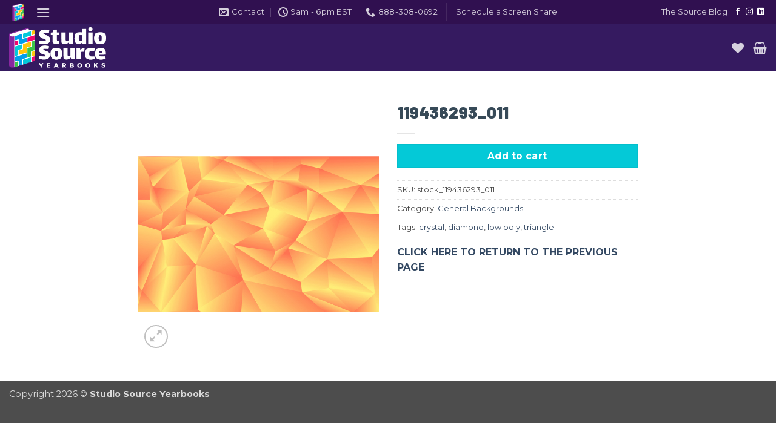

--- FILE ---
content_type: text/css
request_url: https://support.studiosourceyearbooks.com/wp-content/plugins/woocommerce-products-filter/ext/color/css/html_types/color.css?ver=2.2.5.6
body_size: 1519
content:
.woof_sid_auto_shortcode .woof_container_color{   
   
}

.woof_sid_auto_shortcode .woof_container_inner_color{
    padding: 9px;
    background: #fff;
    -webkit-border-radius: 7px;
    -moz-border-radius: 7px;
    border-radius: 7px;
}

ul.woof_list_color{

}

ul.woof_list_color li {
    display: inline-block;
    float: none !important;
    margin: 3px 3px 0 0 !important;
    padding: 0 !important;
}
ul.woof_list_color.woof_color_title_col li {
    display: block;
}
.woof_color_title_col li .woof_color_term {
    display: inline-block;
}
 ul.woof_list_color.woof_color_title_col li .woof_color_title{
    display: inline-block;
    height: 30px;
    padding: 5px;
    vertical-align: top;
    font-size: 14px;
}
.woof_color_title_col p:hover.woof_tooltip span.woof_tooltip_data {
    bottom: 40px;
}

.woof_color_term {
    display: block;
    width: 36px;
    height: 36px;
    border: 3px solid #e2e6e7;
    padding: 2px;
    background-clip: content-box;
    color: #292f38;
    font-size: 0;
    text-align: center;
    cursor: pointer;
    -webkit-border-radius: 4px;
    border-radius: 4px;
    -webkit-transition: border-color .35s ease;
    transition: border-color .35s ease;
    background-size: cover !important;
}

.woof_color_term:hover{
    border-color: #444;
    border-style: double;
}

.woof_color_term.checked {
    border-color: #292f38;
}

.woof_color_checked {
    width: 25px;
    height: 25px;
    background-color: red;
    position: absolute;
    z-index: 999;
    display: none;
}

